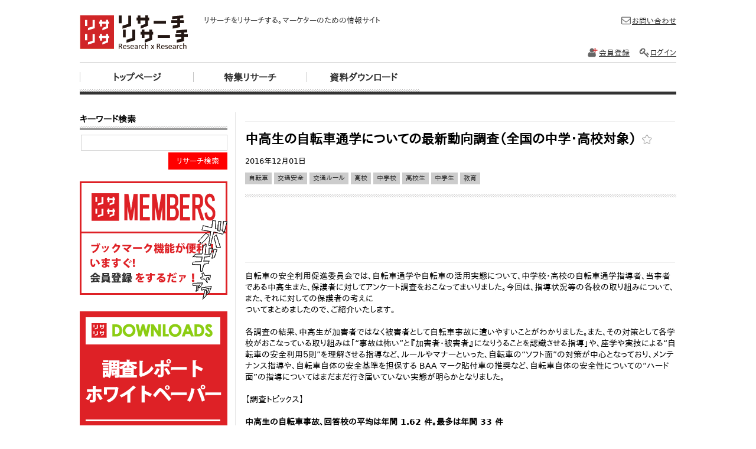

--- FILE ---
content_type: text/html; charset=UTF-8
request_url: https://www.lisalisa50.com/research20170310_7.html
body_size: 31588
content:
<!DOCTYPE html PUBLIC "-//W3C//DTD XHTML 1.0 Transitional//EN" "http://www.w3.org/TR/xhtml1/DTD/xhtml1-transitional.dtd">
<html xmlns="http://www.w3.org/1999/xhtml" xmlns:og="http://ogp.me/ns#">
<head>
<meta http-equiv="Content-Type" content="text/html; charset=utf-8" />
<title>中高生の自転車通学についての最新動向調査（全国の中学・高校対象） | リサーチ・リサーチ｜調査データ探すならリサリサ</title>
<link rel="shortcut icon" href="/favicon.ico" />
<meta name="description" content="自転車の安全利用促進委員会では、自転車通学や自転車の活用実態について、中学校・高校の自転車通学指導者、当事者である中高生また、保護者に対してアンケート調査をおこなってまいりました。今回は、指導状況等の各校の取り組みについて、また、それに対し" />
<meta name="keywords" content="自転車,交通安全,交通ルール,高校,中学校,高校生,中学生,教育,リサーチ,リサリサ,調査,レポート,アンケート,マーケティング,市場調査" />
<meta property="og:title" content="中高生の自転車通学についての最新動向調査（全国の中学・高校対象）" />
<meta property="og:type" content="article" />
<meta property="og:description" content="自転車の安全利用促進委員会では、自転車通学や自転車の活用実態について、中学校・高校の自転車通学指導者、当事者である中高生また、保護者に対してアンケート調査をおこなってまいりました。今回は、指導状況等の各校の取り組みについて、また、それに対し" />
<meta property="og:image" content="https://www.lisalisa50.com/img/logo.png" />
<meta property="og:site_name" content="リサーチ・リサーチ｜調査データ探すならリサリサ" />
<script type="text/javascript" src="https://apis.google.com/js/plusone.js">{lang: 'ja', parsetags: 'explicit'}</script>
<script type="text/javascript" src="/js/jquery.js?1354513913"></script>
<script type="text/javascript" src="/js/jquery-ui.js?1354513913"></script>
<script type="text/javascript" src="/js/jquery.easing.js?1354513913"></script>
<script type="text/javascript" src="/js/jquery.tile.js?1354513913"></script>
<script type="text/javascript" src="/js/jquery.cookie.js?1403164785"></script>
<script type="text/javascript" src="/js/base.js?1555588547"></script>
<link rel="stylesheet" type="text/css" href="/css/default.css?1555578254" />
<link rel="stylesheet" type="text/css" href="/css/common.css?1555578254" />
<link rel="stylesheet" type="text/css" href="/css/templates.css?1555581455" />
<link rel="stylesheet" type="text/css" href="/css/icons.css?1555578254" />
<link rel="stylesheet" type="text/css" href="/css/base/jquery.ui.all.css?1341911449" />
<link rel="stylesheet" type="text/css" href="/css/fontawesome/css/font-awesome.min.css?1371062361" />
<link rel="stylesheet" type="text/css" href="/css/app/list.css?1555578368" />
	<link rel="stylesheet" type="text/css" href="/css/app/research.css?1555578252" />
	<link rel="stylesheet" type="text/css" href="/css/app/sidebar.css?1555578252" />
<!--[if gte IE 9]>
  <style type="text/css">
    .gradient {
       filter: none;
    }
  </style>
<![endif]-->
<script type="text/javascript">
  var _gaq = _gaq || [];
  _gaq.push(['_setAccount', 'UA-6460827-25']);
  _gaq.push(['_trackPageview']);
  (function() {
    var ga = document.createElement('script'); ga.type = 'text/javascript'; ga.async = true;
    ga.src = ('https:' == document.location.protocol ? 'https://ssl' : 'http://www') + '.google-analytics.com/ga.js';
    var s = document.getElementsByTagName('script')[0]; s.parentNode.insertBefore(ga, s);
  })();
</script>
</head>
<body s_title="中高生の自転車通学についての最新動向調査（全国の中学・高校対象）" s_url="https://www.lisalisa50.com/research20170310_7.html">
<div id="header">
	<h2>リサリサ｜リサーチ・リサーチ</h2>	<p class="desc">リサーチをリサーチする。マーケターのための情報サイト</p>
		<ul class="menu clearfix">
			<li><a class="menubtn" href="/">トップページ</a></li>
			<li><a class="menubtn" href="/specials.html">特集リサーチ</a></li>
			<li><a class="menubtn" href="/downloads.html">資料ダウンロード</a></li>
		</ul>
	<ul class="submenu clearfix">
		<li><a href="/inquiry.html"><span class="ico mail"></span>お問い合わせ</a></li>
	</ul>
		<ul class="membermenu clearfix">
		<li><a href="/users/add"><span class="ico register"></span>会員登録</a></li>
		<li><a href="/users/login"><span class="ico login"></span>ログイン</a></li>
	</ul>
	</div><div id="contents" class="clearfix">
<div id="content">
<script async src="//pagead2.googlesyndication.com/pagead/js/adsbygoogle.js"></script>
<!-- lisalisa_linkunit_wide -->
<ins class="adsbygoogle"
     style="display:block;border:none;height:15px;margin:0;margin-bottom:1em;border-bottom:1px solid #EEE;padding:0;position:relative;visibility:visible;width:728px;background-color:transparent"
     data-ad-client="ca-pub-2753522228731236"
     data-ad-slot="8653137194"></ins>
<script>
(adsbygoogle = window.adsbygoogle || []).push({});
</script>
	<div class="pagehdr bkmarkable" pageid="15188">
		<h1>中高生の自転車通学についての最新動向調査（全国の中学・高校対象）&nbsp;<span class="bkm ico star-off"></span></h1>
		<span class="opendate">2016年12月01日</span>
		<ul class="tags clearfix">
					<li><a href="/search.html?tag=%E8%87%AA%E8%BB%A2%E8%BB%8A">自転車</a></li>
					<li><a href="/search.html?tag=%E4%BA%A4%E9%80%9A%E5%AE%89%E5%85%A8">交通安全</a></li>
					<li><a href="/search.html?tag=%E4%BA%A4%E9%80%9A%E3%83%AB%E3%83%BC%E3%83%AB">交通ルール</a></li>
					<li><a href="/search.html?tag=%E9%AB%98%E6%A0%A1">高校</a></li>
					<li><a href="/search.html?tag=%E4%B8%AD%E5%AD%A6%E6%A0%A1">中学校</a></li>
					<li><a href="/search.html?tag=%E9%AB%98%E6%A0%A1%E7%94%9F">高校生</a></li>
					<li><a href="/search.html?tag=%E4%B8%AD%E5%AD%A6%E7%94%9F">中学生</a></li>
					<li><a href="/search.html?tag=%E6%95%99%E8%82%B2">教育</a></li>
				</ul>
	</div>
	<script async src="//pagead2.googlesyndication.com/pagead/js/adsbygoogle.js"></script>
<!-- lisalisa_wide2 -->
<ins class="adsbygoogle"
     style="display:block;border:none;height:90px;margin:0;margin-bottom:1em;border-bottom:1px solid #EEE;padding:0;position:relative;visibility:visible;width:728px;background-color:transparent"
     data-ad-client="ca-pub-2753522228731236"
     data-ad-slot="8792737997"></ins>
<script>
(adsbygoogle = window.adsbygoogle || []).push({});
</script>
	<div class="pagebody">
		自転車の安全利用促進委員会では、自転車通学や自転車の活用実態について、中学校・高校の自転車通学指導者、当事者である中高生また、保護者に対してアンケート調査をおこなってまいりました。今回は、指導状況等の各校の取り組みについて、また、それに対しての保護者の考えに<br/>ついてまとめましたので、ご紹介いたします。<br/><br/>各調査の結果、中高生が加害者ではなく被害者として自転車事故に遭いやすいことがわかりました。また、その対策として各学校がおこなっている取り組みは「“事故は怖い”と『加害者・被害者』になりうることを認識させる指導」や、座学や実技による“自転車の安全利用５則”を理解させる指導など、ルールやマナーといった、自転車の“ソフト面”の対策が中心となっており、メンテナンス指導や、自転車自体の安全基準を担保する BAA マーク貼付車の推奨など、自転車自体の安全性についての“ハード面”の指導についてはまだまだ行き届いていない実態が明らかとなりました。<br/><br/>【調査トピックス】<br/><br/><strong>中高生の自転車事故、回答校の平均は年間 1.62 件。最多は年間 33 件<br/>教諭は生徒の「並進」「ルールマナー・違反」に頭を悩ます！</strong><br/>● 被害者になるケース最多数の学校は 30 件/年。加害者ケースでは 15 件/年が最多！<br/>● 教諭が感じる課題 No.1 は「生徒同士の並進」68.0％<br/><br/><strong>中学・高校での年間の自転車通学指導回数は平均3.7 回。<br/>教育はソフト面が中心で、ハード面を今後の課題と感じている教諭が多数</strong><br/>● 指導は 1・2 学期に集中！入学直後の新入生には各校指導をおこなう<br/>● 自転車事故の加害者・被害者になりうることを啓発するも、生徒への浸透を実感している学校は 20 校に 1 校<br/><br/>【調査結果】<br/><br/><strong>中高生の自転車事故、回答校の平均は年間 1.62 件。最多は年間 33 件！<br/>教諭は生徒の「並進」「ルールマナー・違反」に頭を悩ます！</strong><br/>●被害者になるケース最多数の学校は 30 件/年。加害者ケースでは 15 件/年が最多！<br/>●教諭が感じる課題 No.1 は「生徒同士の並進」68.0％<br/><br/>年間の自転車事故数について質問したところ、生徒が被害者になる自転車通学時の事故平均が、加害者になるケースの 5 倍も発生していることがわかりました。<br/>年間の自転車事故の平均は 1.62 件となっていますが、被害者になるケースとして最も多く報告された学校は 30件（被害者平均 2.6 件）、加害者ケースでは 15 件（加害者平均 0.5 件）と学校によって事故発生数に大きな違いがあることがわかりました。<br/>また、生徒の自転車通学時の課題について質問したところ、「ルール・マナー違反（信号無視など）」（56.4％）以上に、「生徒同士の並進」（68.0％）に危機感を持っている教諭が多いことがわかりました。<br/>教諭の半数以上が過大に感じている項目は上記の 2 点と「通学路の危険性（悪路・狭い道幅）」（52.1％）となっています。「荒い危険な運転」については 28.4％と、課題に感じている教諭は 4 人に 1 人のみとの結果となりました。<br/><br/><strong>中学・高校での年間の自転車通学指導回数は平均3.7 回。<br/>教育はソフト面が中心で、ハード面を今後の課題と感じている教諭が多数</strong><br/>● 指導は 1・2 学期に集中！入学直後の新入生には各校指導をおこなう<br/>● 自転車事故の加害者・被害者になりうることを啓発するものの、生徒に浸透している学校は 20 校に 1 校<br/><br/>自転車通学の指導回数とタイミングについて各校に質問したところ、年間平均 3.7 回と、１学期に 1 回以上の開催している現状が明らかとなりました。<br/>最も指導数が多かった学校では 60 回（1・2 学期にそれぞれ 30 回）となり、ショートホームルームなどで、こまめに自転車通学教育をしているようです。<br/>開催時期については、1 学期の平均 1.4 回が最も多く、次いで 2 学期の 1.3 回となりました。一方、3 学期については 0.8 回と、自転車通学指導をおこなっていない学校もあるようです。また、自転車事故が多く見受けられる新一年生の指導については、入学前が 0.3 回、入学直後が 0.9回と、多くの学校がこのタイミングに自転車通学指導をしていることがわかりました。<br/>自転車通学指導の内容について質問したところ、「“事故は怖い”と『加害者・被害者』になりうることを認識させる指導」を約 8 割の学校がおこなっているも、生徒への浸透率はまだまだだと考えている学校が多いことがわかりました。また、ルールやマナーといった、自転車の“ソフト面”の対策は充実しているものの、自転車自体の安全基準についての指導や、メンテナンス指導など“ハード面”の指導については今後取り組むべき項目だと実感されている教諭も多いようです。<br/>ソフト面の取り組みとして、「“事故は怖い”と『加害者』になりうることの認識させる指導」（80.1％）「“事故は怖い”と『被害者』になりうることの認識させる指導」（80.1％）「座学や実技による“自転車安全利用 5 則”を理解させる指導」（59.3％）「危険箇所の指定・学年に応じた指導など環境に応じた教育」（57.7％）といった取り組みについては、半数以上の学校で対策として取り組んでいる一方、各指導項目が“生徒に浸透している”と感じている教諭はどの<br/>項目も 7.0％に満たないと回答しています。<br/>また、ハード面については、半数を超えたのが「自転車事故を起こさないための、定期的なメンテナンス指導」（52.3％）となりました。「自転車自体の安全基準を担保する、BAA マーク貼付自転車の推奨」（19.7％）については、今後考えたいと 57.0％の教諭が回答していることからも、ソフト面の対策の次はハード面の対策が必要だと感じている方が多いようです。<br/><br/><br/>【調査概要】<br/>調査方法 ： ＦＡＸリサーチ<br/>調査対象 ： 全国の中学・高校（公立・私立）<br/>回答数 ： 合計 447 校<br/>調査時期 ： 2016 年 10 月<br/><br/>詳しいリサーチ内容はネタ元へ	</div>
	<div class="pageftr">
				<span class="origin">[<a href="http://jitensha-anzen.com/news/release/release20161201.html" target="_blank">自転車の安全利用促進委員会</a>]</span>
				<ul class="social clearfix">
<li style="width:72px;height:22px;float:left;">
<iframe src="//www.facebook.com/v2.0/plugins/like.php?href=https%3A%2F%2Fwww.lisalisa50.com&amp;width&amp;layout=button&amp;action=like&amp;show_faces=false&amp;share=false&amp;height=90&amp;appId=138826892983681" scrolling="no" frameborder="0" style="border:none; overflow:hidden; height:90px;" allowTransparency="true"></iframe>
</li>
<li style="width:75px;height:22px;float:left;">
<a href="https://twitter.com/share" class="twitter-share-button"{count} data-lang="ja" data-dnt="true">ツイート</a><script>!function(d,s,id){var js,fjs=d.getElementsByTagName(s)[0],p=/^http:/.test(d.location)?'http':'https';if(!d.getElementById(id)){js=d.createElement(s);js.id=id;js.src=p+'://platform.twitter.com/widgets.js';fjs.parentNode.insertBefore(js,fjs);}}(document, 'script', 'twitter-wjs');</script>
</li>
<li style="width:80px;height:22px;float:left;"><span><script type="text/javascript" src="//media.line.me/js/line-button.js?v=20140411" ></script><script type="text/javascript">new media_line_me.LineButton({"pc":true,"lang":"ja","type":"a"});</script></span>
</li>
<li style="width:72px;height:22px;float:left;"><script src="//platform.linkedin.com/in.js" type="text/javascript">lang: ja_JP</script><script type="IN/Share"></script>
</li>
</ul>	</div>
			<div class="adblock">
					<a href="/downloads.html" target="_self"><img src="/page/214/body_ads2_51010115752.png?rnd=20181010115752" /></a>
				</div>
	<script async src="//pagead2.googlesyndication.com/pagead/js/adsbygoogle.js"></script>
<!-- lisalisa_wide2 -->
<ins class="adsbygoogle"
     style="display:block;border:none;height:90px;margin:0;margin-bottom:1em;padding:0;position:relative;visibility:visible;width:728px;background-color:transparent"
     data-ad-client="ca-pub-2753522228731236"
     data-ad-slot="3656693595"></ins>
<script>
(adsbygoogle = window.adsbygoogle || []).push({});
</script>
	<div class="related">
		<h2>関連リサーチ</h2>
		<ul class="researchlist clearfix">
<li pageid="22162">
	<span class="maintag lifestyle">PC<span class="bkm ico star-off"></span></span>
		<h3><a href="/research20200501_6.html">子ども向けパソコンの所有と利用動向に関する調査（小学生、中学生の子供を持つ男女対象）</a></h3>	<span>2020年04月28日</span>
	<p>デル テクノロジーズの日本における事業を展開する二社である、デルと、EMCジャパンは、2020年4月に実施した全国の小・中学生を持つ家庭を対...<a href="/research20200501_6.html" class="more">リサーチの続き</a></p>
		<ul class="clearfix">
			<li><a href="/search.html?tag=PC">PC</a></li>
			<li><a href="/search.html?tag=%E3%83%87%E3%83%90%E3%82%A4%E3%82%B9">デバイス</a></li>
			<li><a href="/search.html?tag=%E6%95%99%E8%82%B2">教育</a></li>
			<li><a href="/search.html?tag=%E5%B0%8F%E5%AD%A6%E7%94%9F">小学生</a></li>
			<li><a href="/search.html?tag=%E4%B8%AD%E5%AD%A6%E7%94%9F">中学生</a></li>
			<li><a href="/search.html?tag=%E5%AD%90%E8%82%B2%E3%81%A6">子育て</a></li>
		</ul>
	</li><li pageid="22125">
	<span class="maintag lifestyle">SNS<span class="bkm ico star-off"></span></span>
		<h3><a href="/research20200409_5.html">未成年者の携帯電話・スマートフォン利用実態調査（小学校高学年から高校生までの男女及び3歳～18歳の子どもを持つ保護者対象）</a></h3>	<span>2020年04月07日</span>
	<p>デジタルアーツは、未成年者の携帯電話・スマートフォンの最新の利活用状況について、携帯電話・スマートフォンを所持する全国の小学校高学...<a href="/research20200409_5.html" class="more">リサーチの続き</a></p>
		<ul class="clearfix">
			<li><a href="/search.html?tag=SNS">SNS</a></li>
			<li><a href="/search.html?tag=%E3%82%B9%E3%83%9E%E3%83%BC%E3%83%88%E3%83%95%E3%82%A9%E3%83%B3">スマートフォン</a></li>
			<li><a href="/search.html?tag=%E3%82%A4%E3%83%B3%E3%82%BF%E3%83%BC%E3%83%8D%E3%83%83%E3%83%88">インターネット</a></li>
			<li><a href="/search.html?tag=%E6%83%85%E5%A0%B1%E3%82%BB%E3%82%AD%E3%83%A5%E3%83%AA%E3%83%86%E3%82%A3">情報セキュリティ</a></li>
			<li><a href="/search.html?tag=%E3%83%8D%E3%83%83%E3%83%88%E3%83%AA%E3%83%86%E3%83%A9%E3%82%B7%E3%83%BC">ネットリテラシー</a></li>
			<li><a href="/search.html?tag=%E5%AD%90%E8%82%B2%E3%81%A6">子育て</a></li>
			<li><a href="/search.html?tag=%E5%B0%8F%E5%AD%A6%E7%94%9F">小学生</a></li>
			<li><a href="/search.html?tag=%E4%B8%AD%E5%AD%A6%E7%94%9F">中学生</a></li>
			<li><a href="/search.html?tag=%E9%AB%98%E6%A0%A1%E7%94%9F">高校生</a></li>
			<li><a href="/search.html?tag=%E8%A6%AA%E5%AD%90">親子</a></li>
			<li><a href="/search.html?tag=%E4%B8%8D%E5%AE%89">不安</a></li>
			<li><a href="/search.html?tag=%E7%8A%AF%E7%BD%AA">犯罪</a></li>
			<li><a href="/search.html?tag=%E3%82%B3%E3%83%9F%E3%83%A5%E3%83%8B%E3%82%B1%E3%83%BC%E3%82%B7%E3%83%A7%E3%83%B3">コミュニケーション</a></li>
		</ul>
	</li><li pageid="22137">
	<span class="maintag lifestyle">学習<span class="bkm ico star-off"></span></span>
		<h3><a href="/research20200411_2.html">家庭学習についての調査（小学校1～3年生のお子さまがいる世帯の母親、父親対象）</a></h3>	<span>2020年03月31日</span>
	<p>公文教育研究会は、2020年2月、小学校1～3年生のお子さまがいる世帯の母親1,000人、父親800人を対象に、「家庭学習についての調査」を実施し...<a href="/research20200411_2.html" class="more">リサーチの続き</a></p>
		<ul class="clearfix">
			<li><a href="/search.html?tag=%E5%AD%A6%E7%BF%92">学習</a></li>
			<li><a href="/search.html?tag=%E5%8B%89%E5%BC%B7">勉強</a></li>
			<li><a href="/search.html?tag=%E5%AD%90%E8%82%B2%E3%81%A6">子育て</a></li>
			<li><a href="/search.html?tag=%E6%95%99%E8%82%B2">教育</a></li>
			<li><a href="/search.html?tag=%E5%B0%8F%E5%AD%A6%E7%94%9F">小学生</a></li>
			<li><a href="/search.html?tag=%E8%A6%AA%E5%AD%90">親子</a></li>
		</ul>
	</li><li pageid="22094">
	<span class="maintag lifestyle">運転<span class="bkm ico star-off"></span></span>
		<h3><a href="/research20200310.html">春レジャーと安全運転に関する調査2020（20歳～69歳のドライバー対象）</a></h3>	<span>2020年03月10日</span>
	<p>ホンダアクセスは、2020年2月5日～2月6日の2日間、自家用車を持っている20歳～69歳のドライバー1,000人に対し「春レジャーと安全運転に関する...<a href="/research20200310.html" class="more">リサーチの続き</a></p>
		<ul class="clearfix">
			<li><a href="/search.html?tag=%E9%81%8B%E8%BB%A2">運転</a></li>
			<li><a href="/search.html?tag=%E8%87%AA%E8%BB%A2%E8%BB%8A">自転車</a></li>
			<li><a href="/search.html?tag=%E8%BB%8A">車</a></li>
			<li><a href="/search.html?tag=%E4%BA%A4%E9%80%9A%E5%AE%89%E5%85%A8">交通安全</a></li>
			<li><a href="/search.html?tag=%E4%BA%A4%E9%80%9A%E3%83%AB%E3%83%BC%E3%83%AB">交通ルール</a></li>
			<li><a href="/search.html?tag=%E3%83%89%E3%83%A9%E3%82%A4%E3%83%96">ドライブ</a></li>
		</ul>
	</li><li pageid="22097">
	<span class="maintag workstyle">英語<span class="bkm ico star-off"></span></span>
		<h3><a href="/research20200310_3.html">「英語の学習法」についての調査（英語レベルが「ビジネス」以上の方対象）</a></h3>	<span>2020年03月10日</span>
	<p>エンワールド・ジャパンは、エンワールド・ジャパンのサービス登録者で、現在、正社員で働いており、英語レベルが「ビジネス」以上の方（※1...<a href="/research20200310_3.html" class="more">リサーチの続き</a></p>
		<ul class="clearfix">
			<li><a href="/search.html?tag=%E8%8B%B1%E8%AA%9E">英語</a></li>
			<li><a href="/search.html?tag=%E8%AA%9E%E5%AD%A6">語学</a></li>
			<li><a href="/search.html?tag=%E8%8B%B1%E4%BC%9A%E8%A9%B1">英会話</a></li>
			<li><a href="/search.html?tag=%E3%83%93%E3%82%B8%E3%83%8D%E3%82%B9%E8%8B%B1%E8%AA%9E">ビジネス英語</a></li>
			<li><a href="/search.html?tag=%E5%8B%89%E5%BC%B7">勉強</a></li>
			<li><a href="/search.html?tag=%E5%AD%A6%E7%BF%92">学習</a></li>
			<li><a href="/search.html?tag=%E8%87%AA%E5%B7%B1%E5%AD%A6%E7%BF%92">自己学習</a></li>
			<li><a href="/search.html?tag=%E8%87%AA%E5%B7%B1%E7%A0%94%E9%91%BD">自己研鑽</a></li>
			<li><a href="/search.html?tag=%E6%95%99%E8%82%B2">教育</a></li>
		</ul>
	</li><li pageid="22089">
	<span class="maintag lifestyle">英語<span class="bkm ico star-off"></span></span>
		<h3><a href="/research20200303_3.html">英語教育に関するアンケート調査（第4回）</a></h3>	<span>2020年03月02日</span>
	<p>マイボイスコムは、４回目となる『英語教育』に関するインターネット調査を2020年2月1日～5日に実施し、10,246件の回答を集めました。調査結...<a href="/research20200303_3.html" class="more">リサーチの続き</a></p>
		<ul class="clearfix">
			<li><a href="/search.html?tag=%E8%8B%B1%E8%AA%9E">英語</a></li>
			<li><a href="/search.html?tag=%E8%AA%9E%E5%AD%A6">語学</a></li>
			<li><a href="/search.html?tag=%E8%8B%B1%E4%BC%9A%E8%A9%B1">英会話</a></li>
			<li><a href="/search.html?tag=%E5%8B%89%E5%BC%B7">勉強</a></li>
			<li><a href="/search.html?tag=%E5%AD%A6%E7%BF%92">学習</a></li>
			<li><a href="/search.html?tag=%E8%87%AA%E5%B7%B1%E5%AD%A6%E7%BF%92">自己学習</a></li>
			<li><a href="/search.html?tag=%E8%87%AA%E5%B7%B1%E7%A0%94%E9%91%BD">自己研鑽</a></li>
			<li><a href="/search.html?tag=%E6%95%99%E8%82%B2">教育</a></li>
		</ul>
	</li><li pageid="22076">
	<span class="maintag lifestyle">自転車<span class="bkm ico star-off"></span></span>
		<h3><a href="/research20200203_1.html">電動アシスト付自転車の利用実態調査（自転車を保有している人対象）</a></h3>	<span>2020年02月03日</span>
	<p>au損害保険（au損保）は、全国の自転車を利用している男女を対象に、電動アシスト付自転車の保有率やその利用実態を調査しました。近年人気...<a href="/research20200203_1.html" class="more">リサーチの続き</a></p>
		<ul class="clearfix">
			<li><a href="/search.html?tag=%E8%87%AA%E8%BB%A2%E8%BB%8A">自転車</a></li>
			<li><a href="/search.html?tag=%E9%9B%BB%E5%8B%95%E3%82%A2%E3%82%B7%E3%82%B9%E3%83%88%E8%87%AA%E8%BB%A2%E8%BB%8A">電動アシスト自転車</a></li>
		</ul>
	</li><li pageid="22063">
	<span class="maintag lifestyle">育児<span class="bkm ico star-off"></span></span>
		<h3><a href="/research20200121_8.html">新成人の意識・幼児期に関する調査</a></h3>	<span>2020年01月09日</span>
	<p>ベネッセコーポレーション（ベネッセ）の提供する、幼児の教育・成長支援ブランド「こどもちゃれんじ」は、今年１月13日に成人式を迎える1,0...<a href="/research20200121_8.html" class="more">リサーチの続き</a></p>
		<ul class="clearfix">
			<li><a href="/search.html?tag=%E8%82%B2%E5%85%90">育児</a></li>
			<li><a href="/search.html?tag=%E5%AD%90%E8%82%B2%E3%81%A6">子育て</a></li>
			<li><a href="/search.html?tag=%E6%96%B0%E6%88%90%E4%BA%BA">新成人</a></li>
			<li><a href="/search.html?tag=%E6%95%99%E8%82%B2">教育</a></li>
		</ul>
	</li><li pageid="22029">
	<span class="maintag lifestyle">小学生<span class="bkm ico star-off"></span></span>
		<h3><a href="/research20191227_1.html">小学生白書 日常生活・学習に関する調査（小学生とその保護者対象）</a></h3>	<span>2019年12月19日</span>
	<p>学研ホールディングスの調査・研究機関である学研教育総合研究所は、小学1～6年の小学生とその保護者を対象に日常生活や学習に関するアンケ...<a href="/research20191227_1.html" class="more">リサーチの続き</a></p>
		<ul class="clearfix">
			<li><a href="/search.html?tag=%E5%B0%8F%E5%AD%A6%E7%94%9F">小学生</a></li>
			<li><a href="/search.html?tag=%E8%82%B2%E5%85%90">育児</a></li>
			<li><a href="/search.html?tag=%E5%AD%90%E8%82%B2%E3%81%A6">子育て</a></li>
			<li><a href="/search.html?tag=%E6%95%99%E8%82%B2">教育</a></li>
			<li><a href="/search.html?tag=%E8%A6%AA">親</a></li>
			<li><a href="/search.html?tag=%E8%A6%AA%E5%AD%90">親子</a></li>
			<li><a href="/search.html?tag=%E7%94%9F%E6%B4%BB%E7%BF%92%E6%85%A3">生活習慣</a></li>
			<li><a href="/search.html?tag=%E3%83%A9%E3%82%A4%E3%83%95%E3%82%B9%E3%82%BF%E3%82%A4%E3%83%AB">ライフスタイル</a></li>
			<li><a href="/search.html?tag=%E5%AD%A6%E7%BF%92">学習</a></li>
			<li><a href="/search.html?tag=%E5%8B%89%E5%BC%B7">勉強</a></li>
		</ul>
	</li>		</ul>
	</div>
</div><!-- end content -->
<div id="sidebar">
	<div class="search">
		<h3>キーワード検索</h3>
		<form action="/search.html" method="get" id="sidesearch">
			<input type="hidden" name="inc[]" value="tag" />
			<input type="hidden" name="inc[]" value="title" />
			<input type="hidden" name="inc[]" value="pagedata" />
			<input type="hidden" name="exc[]" value="tag" />
			<input type="hidden" name="exc[]" value="title" />
			<input type="hidden" name="exc[]" value="pagedata" />
			<input type="hidden" name="incand" value="0" />
			<input type="hidden" name="excand" value="0" />
			<input type="text" class="txt" name="inckey" value="" />
			<a href="javascript:void(0);" onclick="javascript:dosubmit('#sidesearch');" class="btn">リサーチ検索</a>
		</form>
	</div>
	<div class="ad">
		<a href="/users/login" class="btn_member_sidebar">リサリサ会員登録をする</a>
	</div>
	<div class="ad">
			<a href="/downloads.html" target="_self"><img src="/page/214/banners1_11010115933.png?rnd=20181010115933" /></a>
			<a href="/lisalisa_download.html" target="_blank"><img src="/page/214/banners1_21010120017.png?rnd=20181010120017" /></a>
		</div>
	<div class="adsp">
		</div>
	<div class="ad">
<script async src="//pagead2.googlesyndication.com/pagead/js/adsbygoogle.js"></script>
<!-- lisalisa_sidebar_big -->
<ins class="adsbygoogle"
     style="display:block;border:none;height:250px;margin:0;margin-bottom:1em;padding:0;position:relative;visibility:visible;width:250px;background-color:transparent"
     data-ad-client="ca-pub-2753522228731236"
     data-ad-slot="2179960393"></ins>
<script>
(adsbygoogle = window.adsbygoogle || []).push({});
</script>
	</div>
	<div class="search-cat">
		<h3>カテゴリ検索</h3>
		<ul>
			<li><a href="/search.html?tag=%E3%82%B9%E3%83%9E%E3%83%BC%E3%83%88%E3%83%95%E3%82%A9%E3%83%B3%2C%E3%83%A2%E3%83%90%E3%82%A4%E3%83%AB">モバイル</a></li>
			<li><a href="/search.html?tag=%E3%82%BD%E3%83%BC%E3%82%B7%E3%83%A3%E3%83%AB%2CSNS%2C%E3%83%8D%E3%83%83%E3%83%88%E8%A1%8C%E5%8B%95">ソーシャルメディア</a></li>
			<li><a href="/search.html?tag=%E9%A3%9F%E5%93%81%2C%E9%85%92">食品</a></li>
			<li><a href="/search.html?tag=%E6%97%85%E8%A1%8C%2C%E3%83%AC%E3%82%B8%E3%83%A3%E3%83%BC">旅行</a></li>
		</ul>
	</div>
	<div class="ad">
<script async src="//pagead2.googlesyndication.com/pagead/js/adsbygoogle.js"></script>
<!-- lisalisa_linkunit_sidebar -->
<ins class="adsbygoogle"
     style="display:block;border:none;height:90px;margin:0;margin-bottom:1em;padding:0;position:relative;visibility:visible;width:200px;background-color:transparent"
     data-ad-client="ca-pub-2753522228731236"
     data-ad-slot="7036803197"></ins>
<script>
(adsbygoogle = window.adsbygoogle || []).push({});
</script>
	</div>
</div><!-- end sidebar -->
</div><!-- end contents -->
<div id="footer">
<div class="info">
	<h3>リサリサ(リサーチ・リサーチ)とは</h3>
	<p>リサリサは『リーサチ・リサーチ』の略です。<br />
インターネット上に散在するリサーチデータを集め（リサーチして）、情報をまとめたリサーチデータ情報サイトです。<br />
企業や官公庁がリリースしている各種リサーチを中心に、豊富に二次データを掲載しています。</p>
	<h3>リサーチャーやマーケター向け</h3>
	<p>マーケティングリサーチデータや、マクロデータをお探しの、マーケターやリサーチャー、研究・開発職、営業企画職、コンサルタントの方々を対象にしています。<br />
<br />
「よし！リサーチャー！これでいいっ！これがBEST！」</p>
	<ul class="menu clearfix">
		<li><a href="/terms.html" class="terms">利用規約</a></li>
		<li><a href="/privacy.html" class="privacy">プライバシーポリシー</a></li>
		<li><a href="/company.html" class="privacy">運営会社</a></li>
	</ul>
</div>
<p class="copyright">Copyright&copy; 2025 Dilemma Inc. All Rights Reserved.</p>
</div>
<div id="totop">
<a href="/home"><span class="icon-home"></span>&nbsp;マイページ</a><a href="javascript:void(0);" onclick="javascript:sctop();"><span class="icon-chevron-sign-up"></span>&nbsp;ＴＯＰ</a>
</div>
</body>
</html>




--- FILE ---
content_type: text/html; charset=utf-8
request_url: https://www.google.com/recaptcha/api2/aframe
body_size: 266
content:
<!DOCTYPE HTML><html><head><meta http-equiv="content-type" content="text/html; charset=UTF-8"></head><body><script nonce="s1cDTV8LvYWPdxdyVnOCKg">/** Anti-fraud and anti-abuse applications only. See google.com/recaptcha */ try{var clients={'sodar':'https://pagead2.googlesyndication.com/pagead/sodar?'};window.addEventListener("message",function(a){try{if(a.source===window.parent){var b=JSON.parse(a.data);var c=clients[b['id']];if(c){var d=document.createElement('img');d.src=c+b['params']+'&rc='+(localStorage.getItem("rc::a")?sessionStorage.getItem("rc::b"):"");window.document.body.appendChild(d);sessionStorage.setItem("rc::e",parseInt(sessionStorage.getItem("rc::e")||0)+1);localStorage.setItem("rc::h",'1765300305103');}}}catch(b){}});window.parent.postMessage("_grecaptcha_ready", "*");}catch(b){}</script></body></html>

--- FILE ---
content_type: text/css
request_url: https://www.lisalisa50.com/css/default.css?1555578254
body_size: 6888
content:
@charset "UTF-8";
/*
$linkColor : #027efa;
$linkColor_visited : #027efa;
$linkColor_hover : #027efa;
$linkColor_active : #027efa;
*/
/*
date : 2012-2

+ Text
+ List
+ Anchor
+ Table
+ Form
+ Others
*/
/*----------------------------------------
	font-size
------------------------------------------
Font-size list (base: 13px)
 62% =  8px
 70% =  9px
 77% = 10px
 85% = 11px        162% = 21px        239% = 31px
 93% = 12px        170% = 22px        247% = 32px
100% = 13px        177% = 23px        254% = 33px
108% = 14px        185% = 24px        262% = 34px
116% = 15px        193% = 25px        270% = 35px
124% = 16px        200% = 26px        277% = 36px
131% = 17px        208% = 27px        285% = 37px
139% = 18px        216% = 28px        293% = 38px
147% = 19px        224% = 29px        300% = 39px
154% = 20px        231% = 30px        308% = 40px
*/
/* Don't Edit */
body {
  font: 13px/1.231 arial,helvetica,clean,sans-serif;
  *font-size: small;
  *font: x-small;
}

table {
  font-size: inherit;
  font: 100%;
}

pre, code, kbd, samp, tt {
  font-family: monospace;
  *font-size: 108%;
  line-height: 100%;
}

html > body {
  font-size/*\**/: small\9;
}

* {
  margin: 0;
  padding: 0;
  font-size: 100%;
  font-family: "Lucida Grande", "DejaVu Sans", "Bitstream Vera Sans", "ヒラギノ角ゴ Pro W3", "Hiragino Kaku Gothic Pro", メイリオ, Meiryo, Verdana, "ＭＳ Ｐゴシック", "MS PGothic", "VL Pゴシック", "Takao Pゴシック", "IPA Pゴシック", sans-serif;
}

body {
  line-height: 1.5;
  text-align: center;
  background-color: #fff;
}
body#content {
  text-align: left;
  float: none;
}

/*----------------------------------------
	Text
----------------------------------------*/
p,
pre,
address {
  color: #333;
  font-size: 100%;
  text-align: left;
}

h1 {
  font-size: 139%;
}

h2 {
  font-size: 124%;
}

h3 {
  font-size: 108%;
}

h4 {
  font-size: 100%;
}

h5 {
  font-size: 93%;
}

h6 {
  font-size: 85%;
}

pre {
  margin: 1.5em 25px;
  padding: 1em;
  overflow: scroll;
  font-family: "ＭＳ-Ｐ ゴシック" , Osaka, Arial, Helvetica, sans-serif;
  line-height: 1.9;
}

blockquote {
  margin: 1.5em 1px;
  border: 5px solid #9f998f;
  color: #77471c;
  background-color: #f5f5f5;
  background-repeat: repeat-x;
  background-position: left bottom;
}

blockquote[title]::before {
  padding: 0.2em 10px 0.4em 10px;
  content: attr(title);
  display: block;
  color: #fff;
  background-color: #9f998f;
  font-weight: bold;
}

blockquote[cite]::after {
  margin: 0.5em 10px;
  content: attr(cite);
  display: block;
  text-align: right;
  font-size: 85%;
}

blockquote * {
  color: #333 !important;
}

em {
  color: #000;
}

pre em {
  font-weight: bold;
  background-image: none;
}

strong {
  font-weight: bold;
}

q {
  text-decoration: underline;
}

cite {
  display: block;
  text-align: right;
}

kbd {
  background-color: #f5f5f5;
  font-family: "Osaka|", monospace;
  text-transform: uppercase;
  padding: 0 0.4em;
  border: 1px solid #6a8eaa;
}

del {
  text-decoration: line-through;
}

ins {
  border-top: 10px solid #3cadd6;
  border-bottom: 10px solid #3cadd6;
  border: 7px solid #3cadd6;
  margin: 2em 1px;
  padding: 1px 0;
  display: block;
  text-decoration: none;
}

ins * {
  color: #666 !important;
}

abbr,
acronym {
  border-bottom: 1px dotted #aaa;
  cursor: help;
}

/*----------------------------------------
	List
----------------------------------------*/
ul,
ol,
dl {
  color: #333;
}

li,
dt,
dd {
  font-size: 100%;
  list-style-type: none;
  list-style-position: outside;
}

ol li {
  list-style: decimal;
}

/* Opera Hack */
html:first-child li,
html:first-child dt,
html:first-child dd {
  font-size: 1em;
}

dt {
  font-weight: bold;
}

li li,
li p,
li pre,
li dt,
li dd,
dd li,
dd p,
dd pre,
dd dt,
dd dd {
  font-size: 100% !important;
}

/*----------------------------------------
	Anchor
----------------------------------------*/
a {
  color: #333;
}
a:hover {
  color: #333;
}
a:visited {
  color: #333;
}
a:active {
  color: #333;
}

/*----------------------------------------
	Table
----------------------------------------*/
table {
  margin: 1em 20px;
  border: 1px solid #aaa;
  background-color: #eee;
}

caption {
  display: none;
}

th,
td {
  padding: 0.1em 5px;
  font-size: 100%;
}

th {
  color: #ffffff;
  background-color: #ccc;
}

td {
  border: 1px solid #ddd;
  background-color: #ffffff;
}

/*----------------------------------------
	Form
----------------------------------------*/
form {
  font-family: Arial, Helvetica, sans-serif;
}

fieldset,
legend {
  border: none;
}

legend {
  display: none;
}

input,
textarea {
  padding: 0.2em;
  border: 1px solid #d1d1d1;
  background-color: #fff;
  font-family: Arial, Helvetica, sans-serif;
}

input {
  line-height: 1.2;
}

input:hover,
textarea:hover {
  border: 1px solid #a5d2da;
}

input:focus,
textarea:focus {
  border: 1px solid #069;
  background-color: #fff;
}

input.button {
  padding: 0;
  border: none;
  background-image: none;
  vertical-align: top;
}

button,
a.btn,
input.btn {
  display: inline-block;
  text-decoration: none;
  padding: 4px 13px;
  background-color: #ff0000;
  -moz-border-radius: 0;
  -webkit-border-radius: 0;
  border-radius: 0;
  border: 1px solid #ff0000;
  color: #FFF;
}
button.small,
a.btn.small,
input.btn.small {
  font-size: 93%;
  padding: 2px 5px;
}
button.big,
a.btn.big,
input.btn.big {
  font-size: 139%;
  padding: 8px 20px;
}
button:hover,
a.btn:hover,
input.btn:hover {
  background-color: #FFF;
  color: #ff0000;
  cursor: pointer;
}
button:active,
a.btn:active,
input.btn:active {
  position: relative;
  top: 1px;
}
button.green,
a.btn.green,
input.btn.green {
  -moz-box-shadow: inset 1px 1px 0px 0px #ffffff;
  -webkit-box-shadow: inset 1px 1px 0px 0px #ffffff;
  box-shadow: inset 1px 1px 0px 0px #ffffff;
  -moz-border-radius: 9px;
  -webkit-border-radius: 9px;
  border-radius: 9px;
  background: #16eb00 url("/img/base/btn_rich_bg.png") center center no-repeat;
  border: 1px solid #dcdcdc;
  text-shadow: 1px 1px 1px #666,-1px -1px 1px #666,-1px 1px 1px #666,1px -1px 1px #666;
  color: #FFF;
  padding: 8px 50px;
}
button.green:hover,
a.btn.green:hover,
input.btn.green:hover {
  color: #FFFF00;
  border: 1px solid #16eb00;
  position: relative;
  top: -1px;
}
button.black,
a.btn.black,
input.btn.black {
  background-color: #333;
  color: #FFF;
  border: 1px solid #333;
}
button.black:hover,
a.btn.black:hover,
input.btn.black:hover {
  background-color: #FFF;
  color: #333;
}
button.whitetxt,
a.btn.whitetxt,
input.btn.whitetxt {
  color: #FFF;
  text-shadow: none;
}
button.whitetxt:hover,
a.btn.whitetxt:hover,
input.btn.whitetxt:hover {
  color: #333;
}

/*----------------------------------------
	Others
----------------------------------------*/
img {
  border: none;
  vertical-align: bottom;
}

hr {
  border: none;
  border-top: 1px dotted #ccc;
}


--- FILE ---
content_type: text/css
request_url: https://www.lisalisa50.com/css/common.css?1555578254
body_size: 782
content:
/*
$linkColor : #027efa;
$linkColor_visited : #027efa;
$linkColor_hover : #027efa;
$linkColor_active : #027efa;
*/
div#header,
#contents,
div#footer {
  margin: 0 auto;
  text-align: left;
  width: 1010px;
  position: relative;
  background: #FFF;
}

/*----------------------------------------
	header
----------------------------------------*/
/*----------------------------------------
	content
----------------------------------------*/
/*----------------------------------------
	footer
----------------------------------------*/
/*----------------------------------------
	clearfix
----------------------------------------*/
.clearfix {
  min-height: 1px;
  _height: 1%;
}
.clearfix:after {
  content: ".";
  display: block;
  clear: both;
  height: 0;
  visibility: hidden;
}


--- FILE ---
content_type: text/css
request_url: https://www.lisalisa50.com/css/templates.css?1555581455
body_size: 10153
content:
/*
$linkColor : #027efa;
$linkColor_visited : #027efa;
$linkColor_hover : #027efa;
$linkColor_active : #027efa;
*/
.hover {
  cursor: pointer;
}

div#header {
  width: 1010px;
  margin: 0 auto;
  padding: 25px 0 0;
  position: relative;
}
div#header h1, div#header h2 {
  width: 200px;
  height: 60px;
  text-indent: -9999px;
  background: url("/img/title.gif") left top no-repeat;
}
div#header .desc {
  position: absolute;
  left: 210px;
  top: 25px;
}
div#header .menu {
  list-style: none;
  margin: 20px 0 0;
  border-top: 1px solid #D4D4D4;
  padding-top: 9px;
  border-bottom: 5px solid #333;
}
div#header .menu li {
  float: left;
  margin: 0;
}
div#header .menu li a {
  color: #333;
  text-decoration: none;
  display: block;
  width: 192px;
  text-align: center;
  font-size: 16px;
  font-weight: bold;
  line-height: 16px;
  padding: 9px 0 15px 0;
  background: url("/img/base/btn_menu.gif");
}
div#header .menu li a:hover, div#header .menu li a:active, div#header .menu li a:focus {
  color: #d12627;
  text-decoration: none;
}
div#header .menu li a.now {
  background: url("/img/base/btn_menu_on.gif");
}
div#header .submenu {
  list-style: none;
  position: absolute;
  right: 0;
  top: 25px;
}
div#header .submenu li {
  float: left;
}
div#header .membermenu {
  list-style: none;
  position: absolute;
  right: 0;
  bottom: 61px;
}
div#header .membermenu li {
  float: left;
}
div#header .membermenu li a {
  margin-left: 15px;
}

#contents {
  width: 1010px;
  margin: 30px auto;
  z-index: 1;
  background: url("/img/base/bdr2.gif") 263px top repeat-y;
  position: relative;
}
#contents.nobg {
  background-image: none;
}
#contents h1 {
  margin: 0 0 1em;
  font-weight: bold;
  font-size: 131%;
  line-height: 1.0em;
  padding: 5px 0 7px 0;
  background: url("/img/base/bg_title_noicon.gif") left bottom no-repeat;
  border-bottom: 4px solid #333;
}
#contents h1 span {
  color: #999;
}
#contents h2 {
  margin: 1.5em 0 1em;
  font-weight: bold;
  font-size: 131%;
  line-height: 1.0em;
  padding: 5px 0 7px 0;
  background: url("/img/base/bg_title_noicon.gif") left bottom no-repeat;
  border-bottom: 2px solid #999;
}
#contents h2 span {
  color: #999;
}
#contents h3 {
  margin: 1.5em 0 1em;
  font-weight: normal;
  font-size: 116%;
  line-height: 1.0em;
  padding: 5px 0 7px 0;
  background: url("/img/base/bg_title_noicon.gif") left bottom no-repeat;
}
#contents p {
  margin: 0 0.5em 1.0em 0.5em;
}
#contents div.btnblock {
  text-align: center;
  margin: 2em 0;
}
#contents .btn.first {
  -moz-border-radius-topright: 0;
  -webkit-border-top-right-radius: 0;
  border-top-right-radius: 0;
  -moz-border-radius-bottomright: 0;
  -webkit-border-bottom-right-radius: 0;
  border-bottom-right-radius: 0;
}
#contents .btn.mid {
  -moz-border-radius: 0;
  -webkit-border-radius: 0;
  border-radius: 0;
}
#contents .btn.last {
  -moz-border-radius-topleft: 0;
  -webkit-border-top-left-radius: 0;
  border-top-left-radius: 0;
  -moz-border-radius-bottomleft: 0;
  -webkit-border-bottom-left-radius: 0;
  border-bottom-left-radius: 0;
}
#contents .social {
  list-style: none;
  margin: 10px 0 0 0;
  vertical-align: middle;
}
#contents .social li {
  display: inline-block;
  vertical-align: middle;
  margin-left: 5px;
  over-flow: hidden;
}
#contents #moresearch {
  display: block;
  width: 300px;
  position: absolute;
  background-color: #FFF;
  z-index: 1000;
  padding: 10px 15px;
  border: 1px solid #999;
  -moz-border-radius: 9px;
  -webkit-border-radius: 9px;
  border-radius: 9px;
}
#contents #moresearch b {
  display: block;
  color: #d02427;
  font-size: 108%;
}
#contents #moresearch span {
  position: absolute;
  font-size: 85%;
  text-align: right;
  bottom: 8px;
  right: 10px;
}
#contents .errormsg {
  color: #FF0000;
  border: 3px solid #DDD;
  padding: 10px;
  margin: 1.5em 0;
  font-size: 116%;
}
#contents a.btn_member_sidebar {
  width: 250px;
  height: 200px;
  display: inline-block;
  background: url("/img/members/btn_sidebar2.png") left top no-repeat;
  text-indent: -9999px;
}
#contents a.btn_member_sidebar:hover {
  background-position: left bottom;
}
#contents a.btn_member_bookmark {
  width: 320px;
  height: 40px;
  display: inline-block;
  background: url("/img/members/btn_bookmark.png") left top no-repeat;
  text-indent: -9999px;
}
#contents a.btn_member_bookmark:hover {
  background-position: left bottom;
}

#sidebar {
  width: 250px;
  float: left;
  overflow: hidden;
}
#sidebar #sideInner {
  width: 250px;
}

#content {
  width: 730px;
  float: right;
}
#content.widecol {
  margin: 0 auto;
  float: none;
  background-color: #FFF;
}
#content table {
  border-collapse: collapse;
  margin: 1em 0;
}
#content table th, #content table td {
  border: 1px solid #CCC;
  padding: 3px 10px;
  font-weight: normal;
}
#content table th {
  background-color: #DDD;
  color: #333;
}
#content table.comp {
  border: none;
  width: 90%;
  margin: 2em auto;
  background-color: #FFF;
}
#content table.comp th, #content table.comp td {
  border: none;
  border-bottom: 1px dotted #DDD;
  background-color: #FFF;
  color: #333;
  font-weight: normal;
}
#content table.comp th p, #content table.comp td p {
  margin: 0.5em 0;
}
#content .cc_rb, #content .cc_lb, #content .cc_rt, #content .cc_lt {
  position: absolute;
  font-size: 11px;
  padding: 3px 3px 3px 18px;
  font-weight: normal;
}
#content .cc_rb.cc_white, #content .cc_lb.cc_white, #content .cc_rt.cc_white, #content .cc_lt.cc_white {
  color: #FFF;
  background: url("/img/base/icon_cc.png") 2px 4px no-repeat;
}
#content .cc_rb.cc_black, #content .cc_lb.cc_black, #content .cc_rt.cc_black, #content .cc_lt.cc_black {
  color: #333;
  background: url("/img/base/icon_cc_b.png") 2px 4px no-repeat;
}
#content .cc_rb, #content .cc_lb {
  bottom: 4px;
}
#content .cc_rt, #content .cc_lt {
  top: 0px;
}
#content .cc_rb, #content .cc_rt {
  right: 5px;
}
#content .cc_lb, #content .cc_lt {
  left: 0px;
}
#content table.formtable {
  border: none;
  border-bottom: 1px dotted #CCCCCC;
  margin: 1em auto;
  width: 90%;
}
#content table.formtable td, #content table.formtable th {
  border: none;
  border-top: 1px dotted #CCCCCC;
  font-weight: normal;
  padding: 10px;
}
#content table.formtable th {
  background-color: #FFF;
  white-space: nowrap;
}
#content table.formtable th span {
  color: #FF0000;
  margin-left: 5px;
}
#content div.policy {
  margin: 1em auto;
  padding: 1em;
  width: 80%;
  background-color: #FAFAFA;
  border: 1px solid #EEE;
  font-size: 80%;
}
#content div.policy h4, #content div.policy p {
  font-size: 13px;
  color: #666;
  font-weight: normal;
}
#content div.policy p {
  margin-bottom: 0;
}
#content .i01 {
  width: 120px;
}
#content .i06 {
  width: 300px;
}
#content .i10 {
  width: 300px;
  height: 100px;
}
#content .w350 {
  width: 350px;
}
#content .w200 {
  width: 200px;
}
#content p.warning {
  color: #FF0000;
  margin-top: 0.5em;
}
#content p {
  margin: 0 0.5em 1.0em 0.5em;
}
#content div.frame1 {
  display: inline-block;
  background-color: #FFF;
  border: 1px solid #DDD;
  padding: 1em;
}
#content div.frame1.double {
  border: 3px double #DDD;
}
#content div.adblock.adtype1 {
  margin-top: -20px;
  margin-bottom: 20px;
}
#content div.adblock.adtype2 {
  margin-top: -20px;
  margin-bottom: 20px;
}
#content div.adblock a {
  display: block;
  text-decoration: none;
  padding: 10px 0 15px 0;
  background: url("/img/base/bg_stripe.gif") left bottom repeat-x;
}
#content div.adblock a .adtitle {
  float: left;
  display: inline-block;
  font-size: 11px;
  line-height: 1.3em;
  padding: 1px 15px;
  background-color: #FF0000;
  color: #FFF;
  -moz-border-radius: 11px;
  -webkit-border-radius: 11px;
  border-radius: 11px;
}
#content div.adblock a .adtitle.color1 {
  background-color: #ffa937;
}
#content div.adblock a .adtitle.color2 {
  background-color: #13b18e;
}
#content div.adblock a .adtitle.color3 {
  background-color: #e55998;
}
#content div.adblock a .adtitle.color4 {
  background-color: #909a06;
}
#content div.adblock a .adtitle.color5 {
  background-color: #00a2ea;
}
#content div.adblock a .adbody {
  float: left;
  display: inline-block;
  font-size: 11px;
  line-height: 1.3em;
  padding: 1px 0 1px 20px;
}

div#footer {
  width: 1010px;
  margin: 30px auto 0 auto;
  position: relative;
}
div#footer .info {
  padding: 15px 300px 30px 30px;
  border-top: 1px dotted #B5B5B5;
  font-size: 11px;
  background: #F2F2F2 url("/img/base/bg_footer.gif") right bottom no-repeat;
}
div#footer .info .info h3 {
  font-size: 13px;
  padding: 15px 0 2px;
}
div#footer .copyright {
  border-top: 5px solid #333;
  background: url("/img/base/bg_stripe.gif") left top repeat-x;
  padding: 10px 0;
  text-align: center;
  font-size: 10px;
  font-weight: bold;
}
div#footer .menu {
  list-style: none;
  margin: 10px 0 0 0;
}
div#footer .menu li {
  float: right;
  margin-left: 10px;
  border-left: 1px solid #333;
  padding-left: 10px;
}

#wait {
  width: 100%;
  height: 100%;
  position: absolute;
  left: 0;
  top: 0;
  background-color: #FFF;
  text-align: center;
  display: none;
  z-index: 9999;
}
#wait.half {
  filter: progid:DXImageTransform.Microsoft.Alpha(Opacity=50);
  opacity: 0.5;
}

#totop {
  position: fixed;
  right: 0;
  bottom: 0;
  text-align: left;
  z-index: 99999;
  background-color: #999;
  width: 150px;
  padding-top: 5px;
}
#totop a {
  display: block;
  text-decoration: none;
  color: #FFF;
  font-size: 124%;
  padding: 3px 15px;
}
#totop a:hover {
  color: #333;
}

body {
  position: relative;
}

#sp_button {
  position: absolute;
  display: inline-block;
  background-color: #333;
  color: #FFF;
  font-size: 30px;
  padding: 20px;
  bottom: 120px;
  right: 0;
  z-index: 9999;
}

#bottom_banner {
  display: none;
  position: fixed;
  z-index: 9998;
  bottom: 0;
  text-align: center;
  width: 100%;
}
#bottom_banner div {
  position: relative;
  width: 1010px;
  margin: 0 auto;
  text-align: left;
  height: 80px;
}
#bottom_banner div span {
  position: absolute;
  right: 0;
  top: 20px;
  width: 120px;
  height: 40px;
  cursor: pointer;
  background: url("/img/base/footer_close.png") left top no-repeat;
  text-indent: -9999px;
}


--- FILE ---
content_type: text/css
request_url: https://www.lisalisa50.com/css/icons.css?1555578254
body_size: 1757
content:
/*
$linkColor : #027efa;
$linkColor_visited : #027efa;
$linkColor_hover : #027efa;
$linkColor_active : #027efa;
*/
span.ico {
  display: inline-block;
  text-decoration: inherit;
  display: inline-block;
  width: 20px;
  height: 20px;
  background: url("/img/base/icon_func.png?rnd=130802") left top no-repeat;
  margin-bottom: -5px;
}
span.ico.star {
  background-position: left top;
}
span.ico.star-off {
  background-position: -20px top;
}
span.ico.home {
  background-position: left -60px;
}
span.ico.logout {
  background-position: -60px -60px;
}
span.ico.mail {
  background-position: -80px -60px;
}
span.ico.login {
  background-position: left -80px;
}
span.ico.register {
  background-position: -20px -80px;
}
span.ico.edit {
  background-position: -40px -80px;
}
span.ico.welcome {
  background-position: -60px -80px;
}
span.ico.linkedin {
  background-position: -80px -80px;
}
span.ico.open {
  background-position: left -40px;
}
span.ico.close {
  background-position: -20px -40px;
}
span.ico.folder {
  background-position: -40px -40px;
}
span.ico.folder-open {
  background-position: -60px -40px;
}
span.ico.folder-link {
  background-position: -80px -40px;
}
span.ico.cog {
  background-position: -40px -60px;
}
span.ico.chk {
  background-position: -40px top;
}
span.ico.chk:hover, span.ico.chk:active, span.ico.chk:focus {
  background-position: -60px top;
}
span.ico.chk-hover {
  background-position: -60px top;
}
span.ico.chk-on {
  background-position: -80px top;
}
span.ico.trash {
  background-position: -40px -20px;
}
span.ico.flag {
  background-position: -20px -20px;
}
span.ico.flag-on {
  background-position: left -20px;
}
span.ico.new {
  background-position: -60px -20px;
}
span.ico.old {
  background-position: -80px -20px;
}


--- FILE ---
content_type: text/css
request_url: https://www.lisalisa50.com/css/app/list.css?1555578368
body_size: 10288
content:
/*
$linkColor : #027efa;
$linkColor_visited : #027efa;
$linkColor_hover : #027efa;
$linkColor_active : #027efa;
*/
#contents .researchlist {
  list-style: none;
  margin: 0;
}
#contents .researchlist li {
  float: left;
  width: 212px;
  height: 280px;
  border: 1px solid #CCC;
  margin: 0 13px 13px 0;
  padding: 10px;
  position: relative;
  overflow: hidden;
}
#contents .researchlist li.moshika {
  width: 706px;
  height: auto;
  margin: 13px 0;
}
#contents .researchlist li.banner h3 {
  font-weight: bold;
}
#contents .researchlist li.banner a {
  text-decoration: none;
  display: block;
  cursor: pointer;
}
#contents .researchlist li h3 {
  font-size: 108%;
  line-height: 1.5em;
  margin: 0 0 13px;
  background: none;
  padding: 0;
}
#contents .researchlist li h3 a {
  color: #333;
  text-decoration: none;
  font-weight: bold;
}
#contents .researchlist li p {
  font-size: 100%;
  line-height: 1.3em;
  padding: 5px 0 18px;
  margin: 0;
  border-bottom: 1px solid #CCC;
  position: relative;
}
#contents .researchlist li a.more {
  position: absolute;
  bottom: 2px;
  right: 0;
  font-size: 93%;
  text-decoration: underline;
}
#contents .researchlist li span {
  font-size: 85%;
}
#contents .researchlist li span.maintag {
  background-color: #999;
  position: relative;
  color: #FFF;
  font-size: 85%;
  display: block;
  padding: 2px 6px;
  white-space: nowrap;
  margin-bottom: 13px;
  cursor: pointer;
}
#contents .researchlist li span.maintag.workstyle {
  background-color: #13b28e !important;
}
#contents .researchlist li span.maintag.lifestyle {
  background-color: #9dac01 !important;
}
#contents .researchlist li span.maintag.macrodata {
  background-color: #a86aae !important;
}
#contents .researchlist li span.maintag.enterprise {
  background-color: #5474bb !important;
}
#contents .researchlist li span.maintag span.bkm {
  position: absolute;
  right: 3px;
  top: 0;
  cursor: pointer;
}
#contents .researchlist li.bkm span.maintag span.bkm {
  background-position: left top;
}
#contents .researchlist li ul {
  list-style: none;
  margin: 5px 0 0 0;
}
#contents .researchlist li ul li {
  width: auto;
  height: auto;
  padding: 5px 4px 0 0;
  border: none;
  margin: 0;
  float: left;
}
#contents .researchlist li ul li a {
  background-color: #CCC;
  color: #333;
  text-decoration: none;
  font-size: 85%;
  display: block;
  padding: 2px 6px;
  white-space: nowrap;
}

#contents .researchlist_list li {
  width: auto;
  height: auto;
  float: none;
  margin: 0;
  border-bottom: 1px solid #e5e5e5;
  border-top: none;
  border-left: none;
  border-right: none;
}
#contents .researchlist_list li h3 {
  position: relative;
  padding: 0;
  margin: 0;
  z-index: 1000;
}
#contents .researchlist_list li p {
  border: none;
  margin-top: 5px;
  padding-left: 25px;
  padding-right: 25px;
}
#contents .researchlist_list li .meta {
  position: absolute;
  right: 25px;
  top: 0;
  display: inline-block;
  font-weight: normal;
  font-size: 13px;
}
#contents .researchlist_list li .meta span {
  display: inline-block;
}
#contents .researchlist_list li .meta span.bkm {
  cursor: pointer;
}
#contents .researchlist_list li .meta.bkm .bkm {
  background-position: left top;
}
#contents .researchlist_list li .func_openclose {
  margin: 0;
  padding: 0;
  position: absolute;
  top: 5px;
  right: 5px;
  z-index: 1001;
}

#contents #newlist {
  width: 730px;
  float: left;
}

#contents #ranklist {
  width: 234px;
  float: right;
}
#contents #ranklist .researchlist li {
  margin-right: 0;
}
#contents #ranklist .researchlist li .rank {
  font-size: 124%;
  font-weight: bold;
  color: #FF0000;
  display: block;
  width: 70px;
  height: 37px;
  position: absolute;
  top: 0;
  right: 0;
  padding: 8px 0 0 0;
  text-align: center;
  background: url("/img/base/rank.png") right top no-repeat;
}
#contents #ranklist .researchlist li .rank.rank1 {
  background-position: left top;
  color: #FFF;
}
#contents #ranklist li.hover .rank {
  display: none;
}

#contents .splist {
  list-style: none;
  margin: 0 0 10px 0;
}
#contents .splist li {
  padding: 15px 0;
  border-bottom: 1px dotted #CCC;
}
#contents .splist li a.imglink {
  float: left;
  width: 210px;
  overflow: hidden;
  background-color: #FFF;
  margin-top: 5px;
  position: relative;
}
#contents .splist li a.imglink img {
  border: 1px solid #CCC;
  padding: 3px;
}
#contents .splist li a.imglink span {
  display: inline-block;
  position: absolute;
  right: 10px;
  bottom: 5px;
  font-size: 9px;
  padding-left: 15px;
  height: 15px;
  background: url("/img/base/icon_cc_small.png") left top no-repeat;
}
#contents .splist li a.imglink span.w {
  color: #FFF;
}
#contents .splist li a.imglink span.b {
  color: #000;
}
#contents .splist li h3 {
  width: 500px;
  float: right;
  margin-top: 0;
  margin-bottom: 10px;
}
#contents .splist li h3 a {
  text-decoration: none;
  font-weight: bold;
}
#contents .splist li h3 a:hover, #contents .splist li h3 a:active, #contents .splist li h3 a:focus {
  color: #000;
}
#contents .splist li div {
  width: 500px;
  float: right;
}
#contents .splist li a.btn2 {
  background: #FFF;
  display: inline-block;
  border: 1px solid #FF0000;
  color: #FF0000;
  text-decoration: none;
  padding: 3px 15px;
}
#contents .splist li a.btn2:hover {
  background: #FF0000;
  color: #FFF;
}

/** for controls */
.chaser {
  width: 730px;
  top: 0;
  background-color: #FFF;
  z-index: 1100;
}

#foldermenu {
  border-bottom: 1px solid #CCC;
}
#foldermenu div {
  position: relative;
}
#foldermenu div h2 {
  margin: 1em 0 0;
}
#foldermenu div h2 span {
  margin-bottom: -3px;
}
#foldermenu div .btnblock {
  display: inline-block;
  position: absolute;
  right: 5px;
  top: -5px;
  margin: 0;
}

#content #foldermenu .btn,
#content #bookmarks .btn,
.ui-dialog .btn {
  -moz-box-shadow: inset 0px 1px 0px 0px #ffffff;
  -webkit-box-shadow: inset 0px 1px 0px 0px #ffffff;
  box-shadow: inset 0px 1px 0px 0px #ffffff;
  background: url('[data-uri]');
  background: -webkit-gradient(linear, 50% 0%, 50% 100%, color-stop(5%, #f5f5f5), color-stop(100%, #f0f0f0));
  background: -moz-linear-gradient(center top, #f5f5f5 5%, #f0f0f0 100%);
  background: -webkit-linear-gradient(center top, #f5f5f5 5%, #f0f0f0 100%);
  background: linear-gradient(to center bottom, #f5f5f5 5%, #f0f0f0 100%);
  -moz-border-radius: 3px;
  -webkit-border-radius: 3px;
  border-radius: 3px;
  border: 1px solid #dcdcdc;
  display: inline-block;
  color: #777777;
  text-decoration: none;
  text-shadow: 1px 1px 0px #EEE;
  padding: 4px 13px;
}
#content #foldermenu .btn:hover,
#content #bookmarks .btn:hover,
.ui-dialog .btn:hover {
  background: url('[data-uri]');
  background: -webkit-gradient(linear, 50% 0%, 50% 100%, color-stop(5%, #f0f0f0), color-stop(100%, #f5f5f5));
  background: -moz-linear-gradient(center top, #f0f0f0 5%, #f5f5f5 100%);
  background: -webkit-linear-gradient(center top, #f0f0f0 5%, #f5f5f5 100%);
  background: linear-gradient(to center bottom, #f0f0f0 5%, #f5f5f5 100%);
  border: 1px solid #cccccc;
  cursor: pointer;
}
#content #foldermenu .btn:active,
#content #bookmarks .btn:active,
.ui-dialog .btn:active {
  position: relative;
  top: 1px;
}

#content .moresearch h2 {
  margin-top: 0;
}
#content .moresearch .incform, #content .moresearch .excform, #content .moresearch .datesform {
  font-size: 116%;
  padding: 0 0 0.5em 0;
  margin: 0.5em 0 0 0;
  border-bottom: 1px solid #EEE;
}
#content .moresearch .incform input, #content .moresearch .excform input, #content .moresearch .datesform input {
  margin-left: 5px;
}
#content .moresearch .incform input.txt, #content .moresearch .excform input.txt, #content .moresearch .datesform input.txt {
  width: 280px;
}
#content .moresearch .incform input.datep, #content .moresearch .excform input.datep, #content .moresearch .datesform input.datep {
  width: 100px;
  margin-right: 5px;
}
#content .moresearch .incform select, #content .moresearch .excform select, #content .moresearch .datesform select {
  border: 1px solid #D1D1D1;
  margin-right: 5px;
}
#content .moresearch .incform label, #content .moresearch .excform label, #content .moresearch .datesform label {
  padding-left: 5px;
  margin-right: 5px;
}
#content .moresearch .btnblock {
  margin: 0.5em 0;
}
#content .moresearch .btnblock .btn {
  width: 160px;
  margin-left: 10px;
}

#tooltip {
  background: url("/img/base/tooltip.png") left top no-repeat;
  padding: 11px 10px 5px 10px;
  color: #FFF;
  display: none;
  position: absolute;
  overflow: visible;
  white-space: nowrap;
  z-index: 1200;
}

.pager {
  list-style: none;
  margin: 0;
}
.pager li {
  width: 130px;
  height: 30px;
  float: left;
}
.pager li.older {
  float: right;
}
.pager li a {
  display: block;
  text-decoration: none;
  width: 100px;
  height: 24px;
  padding: 6px 0 0 30px;
  background: url("/img/base/arrows.png") left top no-repeat;
  font-size: 12px;
}
.pager li a:hover, .pager li a:focus, .pager li a:active {
  background-position: left bottom;
  text-decoration: none;
}
.pager li.older a {
  padding: 6px 30px 0 0;
  background-position: right top;
  text-align: right;
}
.pager li.older a:hover, .pager li.older a:focus, .pager li.older a:active {
  background-position: right bottom;
  text-decoration: none;
}


--- FILE ---
content_type: text/css
request_url: https://www.lisalisa50.com/css/app/research.css?1555578252
body_size: 6522
content:
/*
$linkColor : #027efa;
$linkColor_visited : #027efa;
$linkColor_hover : #027efa;
$linkColor_active : #027efa;
*/
#content .pagehdr {
  background: url("/img/base/bg_stripe.gif") left bottom repeat-x;
  padding: 0 0 22px;
  margin: 0 0 20px 0;
}
#content .pagehdr h1 {
  background: none;
  border: none;
  margin: 0 0 10px 0;
  font-size: 170%;
  position: relative;
  cursor: pointer;
}
#content .pagehdr h1 span.ico {
  margin-bottom: -3px;
}
#content .pagehdr.bkm h1 span.bkm {
  background-position: left top;
}
#content .pagehdr ul.tags {
  list-style: none;
  margin: 5px 0 0 0;
}
#content .pagehdr ul.tags li {
  width: auto;
  height: auto;
  padding: 5px 4px 0 0;
  border: none;
  margin: 0;
  float: left;
}
#content .pagehdr ul.tags li a {
  background-color: #CCC;
  color: #333;
  text-decoration: none;
  font-size: 85%;
  display: block;
  padding: 2px 6px;
  white-space: nowrap;
}

#content .pagebody {
  margin-bottom: 20px;
  font-size: 108%;
  line-height: 1.4em;
}
#content .pagebody h2 {
  background: none;
  border: none;
  font-weight: bold;
  margin: 1.5em 0 1em 0;
  display: inline-block;
  background-color: #de2126;
  color: #FFF;
  padding: 3px 10px;
  font-size: 108%;
  line-height: 1.4em;
}
#content .pagebody h3 {
  background: none;
  font-weight: bold;
  margin: 1.5em 0 1em 0;
  padding: 5px 0 5px 10px;
  border-left: 10px solid #de2126;
  border-bottom: 1px solid #de2126;
  font-size: 124%;
  line-height: 1.4em;
}
#content .pagebody h4 {
  font-weight: bold;
  margin: 1.5em 0 1em 0;
  padding: 3px 0 3px 10px;
  border-left: 10px solid #de2126;
  font-size: 124%;
  line-height: 1.4em;
}
#content .pagebody h5 {
  margin: 1.5em 0 1em 0;
  font-weight: bold;
  font-size: 108%;
  line-height: 1.4em;
}
#content .pagebody p {
  margin: 0 1em 1em 1em;
}
#content .pagebody ul {
  font-size: 108%;
  line-height: 1.4em;
  list-style: none;
  margin: 0 1em 1em 1em;
  padding: 0;
}
#content .pagebody ul li {
  margin: 0 0 0.3em 0;
  padding: 0 0 0 15px;
  background: url("/img/research/li001.png") left 5px no-repeat;
}

#content .pageftr {
  margin-bottom: 20px;
  font-size: 108%;
  line-height: 1.4em;
  padding-bottom: 22px;
  border-bottom: 1px solid #CCC;
}

#contents #content #matome .pagehdr, #contents #content #ikki .pagehdr {
  padding-bottom: 0;
}
#contents #content #matome .pagehdr h1, #contents #content #ikki .pagehdr h1 {
  cursor: default;
  margin-bottom: 0;
}
#contents #content #matome .pagehdr .sp_toggle, #contents #content #ikki .pagehdr .sp_toggle {
  display: inline-block;
  width: 365px;
  height: 38px;
  font-size: 16px;
  font-weight: normal;
  padding-top: 22px;
  text-align: center;
  background: url("/img/special/btn_toggles.gif") left top no-repeat;
  color: #FFF;
  float: left;
  margin-bottom: 6px;
  margin-top: -6px;
  text-decoration: none;
}
#contents #content #matome .pagehdr .sp_toggle.now, #contents #content #ikki .pagehdr .sp_toggle.now {
  background-position: left -60px;
}
#contents #content #matome .pagehdr .sp_toggle.nolink, #contents #content #ikki .pagehdr .sp_toggle.nolink {
  background-position: left -120px;
}
#contents #content #matome .pagehdr a.sp_toggle:hover, #contents #content #matome .pagehdr a.sp_toggle:active, #contents #content #matome .pagehdr a.sp_toggle:focus, #contents #content #ikki .pagehdr a.sp_toggle:hover, #contents #content #ikki .pagehdr a.sp_toggle:active, #contents #content #ikki .pagehdr a.sp_toggle:focus {
  background-position: -365px -60px;
  color: #d12627;
}
#contents #content #matome h2 span, #contents #content #ikki h2 span {
  font-weight: normal;
  padding-left: 10px;
  color: #666;
  font-size: 16px;
}
#contents #content #matome .themes, #contents #content #ikki .themes {
  margin: 20px 0 10px 0;
}
#contents #content #matome .themes .theme, #contents #content #ikki .themes .theme {
  width: 345px;
  margin: 0 10px 15px 5px;
  border: 1px solid #666;
  float: left;
}
#contents #content #matome .themes .theme h2, #contents #content #ikki .themes .theme h2 {
  margin: 0;
  font-size: 15px;
  line-height: 1.3em;
  padding: 5px 10px;
  background-image: none;
  background-color: #666;
  color: #FFF;
  font-weight: normal;
  border: none;
  position: relative;
}
#contents #content #matome .themes .theme h2 span, #contents #content #ikki .themes .theme h2 span {
  color: #EEE;
  position: absolute;
  right: 10px;
}
#contents #content #matome .themes .theme ul, #contents #content #ikki .themes .theme ul {
  margin: 0;
  padding: 10px;
}
#contents #content #matome .themes .theme ul li, #contents #content #ikki .themes .theme ul li {
  padding: 3px 0 3px 15px;
  background: url("/img/special/dot1.gif") left 6px no-repeat;
}
#contents #content #matome .themes .theme ul li a, #contents #content #ikki .themes .theme ul li a {
  font-size: 14px;
  text-decoration: none;
  background-color: #FFF;
}
#contents #content #matome .themes .theme ul li a:hover, #contents #content #ikki .themes .theme ul li a:hover {
  text-decoration: underline;
}
#contents #content #matome .splist li div, #contents #content #ikki .splist li div {
  position: relative;
  padding-bottom: 30px;
}
#contents #content #matome .splist li div .origin, #contents #content #ikki .splist li div .origin {
  display: inline-block;
  padding: 3px 5px;
  line-height: 1.0em;
  position: absolute;
  bottom: 3px;
  left: 0;
}
#contents #content #matome .splist li div .date, #contents #content #ikki .splist li div .date {
  -moz-border-radius: 3px;
  -webkit-border-radius: 3px;
  border-radius: 3px;
  display: inline-block;
  padding: 3px 5px;
  line-height: 1.0em;
  background-color: #CCC;
  color: #FFF;
  border: 1px solid #CCC;
  position: absolute;
  bottom: 0;
  right: 0;
}
#contents #content #matome .lists, #contents #content #ikki .lists {
  border-top: 1px dashed #CCC;
}
#contents #content #matome .lists li, #contents #content #ikki .lists li {
  border-bottom: 1px dashed #CCC;
  padding: 10px;
}
#contents #content #matome .lists li h3, #contents #content #ikki .lists li h3 {
  margin: 0;
  background-image: none;
  padding: 5px 0 15px 0;
}
#contents #content #matome .lists li h3 a, #contents #content #ikki .lists li h3 a {
  font-size: 16px;
  line-height: 1.3em;
  text-decoration: none;
}
#contents #content #matome .lists li h3 a:hover, #contents #content #ikki .lists li h3 a:hover {
  text-decoration: underline;
}
#contents #content #matome .lists li span, #contents #content #ikki .lists li span {
  float: right;
  display: inline-block;
  margin-right: 15px;
}


--- FILE ---
content_type: text/css
request_url: https://www.lisalisa50.com/css/app/sidebar.css?1555578252
body_size: 1229
content:
/*
$linkColor : #027efa;
$linkColor_visited : #027efa;
$linkColor_hover : #027efa;
$linkColor_active : #027efa;
*/
#sidebar h3 {
  font-weight: bold;
  background: url("/img/base/bg_title_noicon.gif") left bottom repeat-x;
  border-bottom: 3px solid #999;
  margin: 0 0 0.5em;
}
#sidebar ul {
  margin: 0;
}
#sidebar ul li {
  list-style: none;
  padding: 5px 0;
  margin: 0;
  border-bottom: 1px dotted #CCC;
}
#sidebar ul li a {
  display: block;
  text-decoration: none;
}
#sidebar .search,
#sidebar .search-cat,
#sidebar .amazonlinks,
#sidebar .member-menu,
#sidebar .adsp {
  margin: 0 0 20px 0;
}
#sidebar .ad a {
  display: block;
  margin: 0 0 20px 0;
}
#sidebar .adsp a {
  display: block;
  background-color: #de2126;
}
#sidebar .search {
  text-align: right;
}
#sidebar .search h3 {
  text-align: left;
}
#sidebar .search input.txt {
  width: 240px;
  font-size: 124%;
}
#sidebar .search a.btn {
  margin-top: 3px;
}
#sidebar .amazonlinks a {
  display: block;
  text-align: center;
  margin: 0 0 15px 0;
  padding: 10px 0;
}
#sidebar .amazonlinks a span {
  display: block;
  text-align: left;
  width: 150px;
  margin: 3px auto 0 auto;
  font-size: 11px;
  line-height: 1.0em;
}
#sidebar .chaser {
  width: 250px;
}


--- FILE ---
content_type: application/x-javascript
request_url: https://www.lisalisa50.com/js/base.js?1555588547
body_size: 7642
content:
$(function(){
	// header click
	$("#header h1, #header h2")
	.click(function(){location.href="/";})
	.hover(function(){$(this).addClass("hover");},function(){$(this).removeClass("hover");});

	//checkbox
	$("input.chk").change(
		function(){
			var chkl=$(this).next(".chkl");
			if($(this).is(':checked')){
				chkl.addClass("checked");
			}else{
				chkl.removeClass("checked");
			}
		}
	);
	$(document).click(function(){
		$("#moresearch:visible").hide({
			'effect':'puff',
			'easing':'swing',
			'duration':600
		});
		$(".warnfix").remove();
	});
	$("a.moresearch").click(function(ev){
		var pos=$(this).parent().offset();
		$("#moresearch")
		//.css({left:pos.left,top:pos.top})
		.show({
			'effect':'pulsate',
			'easing':'easeOutCubic',
			'duration':100
		});
		ev.stopPropagation();
		return false;
	});
	$("#moresearch")
	.hover(
		function(){$(this).addClass("hover");},
		function(){$(this).removeClass("hover");}
	)
	.hide();
	if($(".ibanners").length){
		$(".ibanners").each(function(){
			var banners=$(this);
			var tgt=$("#"+banners.attr("tgtid")+" .researchlist");
			var cnt=1;
			banners.children('li').each(function(){
				var idx=makerand(((cnt-1)*6),(cnt*6-2));
				$(this).addClass("banner");
				tgt.children(":eq("+idx+")").after($(this));
				cnt++;
			});
		});
	}
	$(".researchlist span.maintag, .bkmarkable h1").click(do_bkm);


	$("#totop").hide();
	$(function (){
		$(window).scroll(function(){
			if($(this).scrollTop()>100){// スクロール位置が100よりも小さい場合に以下の処理をする
				$('#totop').slideDown("fast");
			}else{
				$('#totop').slideUp("fast");
			}
		});
	});

	// 3個目は右Marginを削除
	$(".researchlist").children("li:nth-child(3n)").each(function(){$(this).css({"margin-right":"0"});});

	if($(".adsp").length){
		var bgcolors=["2d86c7","40c0b4","9ab200","4a9800","ff8f00","ff4950","ff3f97","bc63b0"];
		var bgs=shufflearr(bgcolors);
		$(".adsp a").each(function(){
			var adsp=$(this);
			var cnt=0;
			var intId=setInterval(function(){
				changebgcolor(adsp,bgs[cnt],1000);
				cnt++;
				if(cnt>=bgs.length){
					cnt=0;
					bgs=shufflearr(bgcolors);
				}
			},5000);
		});
	}
	if($("#bottom_banner").length){
		var bbanner=$("#bottom_banner");
		var cookey=bbanner.attr("bannerkey");
		var haskey=$.cookie(cookey);
		if(haskey=="1"){
			bbanner.hide();
		}else{
			bbanner.show();
			bbanner.find("div span").click(function(){
				$.cookie(cookey,"1",{expires:1});
				bbanner.hide();
			});
		}
	}

	if($("#sidebar").length){
		//該当のセレクタなどを代入

		var mainArea = $("#content"); //メインコンテンツ
		var sideWrap = $("#sidebar"); //サイドバー
		sideWrap.wrapInner("<div id='sideInner'>");
		var sideArea = $("#sideInner"); //サイドバー中身

		/*設定ここまで*/

		var wd = $(window); //ウィンドウ自体


		//メインとサイドの高さを比べる

		var mainH = mainArea.height();
		var sideH = sideWrap.height();
		console.log("side:"+sideH+" main:"+mainH);

		if(sideH < mainH) { //メインの方が高ければ色々処理する

			//サイドバーの外枠をメインと同じ高さにしてrelaltiveに（#sideをポジションで上や下に固定するため）
			sideWrap.css({"height": mainH+"px","position": "relative","overflow": "visible"});

			//サイドバーがウィンドウよりいくらはみ出してるか
			var sideOver = wd.height()-sideArea.height();

			//固定を開始する位置 = サイドバーの座標＋はみ出す距離
			var starPoint = sideArea.offset().top + (-sideOver);

			//固定を解除する位置 = メインコンテンツの終点
			var breakPoint = sideArea.offset().top + mainH;

			wd.scroll(function() { //スクロール中の処理

				if(wd.height() < sideArea.height()){ //サイドメニューが画面より大きい場合
					if(starPoint < wd.scrollTop() && wd.scrollTop() + wd.height() < breakPoint){ //固定範囲内
						sideArea.css({"position": "fixed", "bottom": "20px"});

					}else if(wd.scrollTop() + wd.height() >= breakPoint){ //固定解除位置を超えた時
						sideArea.css({"position": "absolute", "bottom": "0"});

					} else { //その他、上に戻った時
						sideArea.css("position", "static");

					}

				}else{ //サイドメニューが画面より小さい場合

					var sideBtm = wd.scrollTop() + sideArea.height(); //サイドメニューの終点

					if(mainArea.offset().top < wd.scrollTop() && sideBtm < breakPoint){ //固定範囲内
						sideArea.css({"position": "fixed", "top": "20px"});

					}else if(sideBtm >= breakPoint){ //固定解除位置を超えた時

						//サイドバー固定場所（bottom指定すると不具合が出るのでtopからの固定位置を算出する）
						var fixedSide = mainH - sideH;

						sideArea.css({"position": "absolute", "top": fixedSide});

					} else {
						sideArea.css("position", "static");
					}
				}


			});

		}
	}
});

function changebgcolor(tgt,tgtcolor,intv){
	tgt.animate({backgroundColor:"#"+tgtcolor},intv);
	//tgt.css({backgroundColor:"#"+tgtcolor});
}

function sctop(){
	$('body,html').animate({
		scrollTop: 0
	}, 500);
	return false;
}
function scto(tgt){
	var p=$(tgt).offset().top;
	$('body,html').animate({
		scrollTop: p
	}, 500);
	return false;
}
function makerand(min,max){
	return Math.round(Math.random()*(max-min))+min;
}
function backpage(tgt,newact) {
	var oldact=$(tgt).attr("action");
	$(tgt).attr("action",newact);
	$(tgt).submit();
	$(tgt).attr("action",oldact);
	return false;
}
function dosubmit(tgt){
	$(tgt).submit();
	$("#wait").show();
	return false;
}
function do_bkm(){
	if($("#header .logout").length>0){
		var b=$(this);
		var pageid=b.parent().attr("pageid");
		var isadd=!b.parent().hasClass("bkm");
		var url=((isadd)? "/bookmark/add/":"/bookmark/del/")+pageid;
		if(isNaN(pageid)){
			return;
		}
		$.ajax({
			type:"GET",
			scriptCharset:"utf-8",
			url:url,
			dataType:"json",
			success:function(data){
				if(data.message){alert(data.message);};
				if(data.status==0){
					if(isadd){b.parent().addClass("bkm");}
					else{b.parent().removeClass("bkm");}
				}else if(data.status==99){
					alert("会員登録してね☆");
				}
			},
			error:function(){
				alert("通信エラー");
			}
		});
	}else{
		var dlg=$('<div id="bookmarkdlg" title="ブックマーク機能"><p>ブックマーク機能を利用するには会員登録をする必要があります。</p></div>');
		$("body").append(dlg);
		dlg.dialog({
			buttons:{
				"会員登録する":function(){location.href="/users/add";},
				"会員登録について":function(){location.href="/members.html";},
			},
			close:function(){$("#bookmarkdlg").remove();}
		});
	}
	return false;
}
function showWarn(tgtobj,msg){
	var warn='<div class="warnfix">'+msg+'</div>';
	tgtobj.append(warn);
	$(".warnfix",tgtobj).fadeOut(3000,function(){$(".warn").remove();});
}
function shufflearr(arr){
	var len = arr.length;
	var ary = arr.concat();
	var res = [];
	while(len) res.push(ary.splice(Math.floor(Math.random()*len--),1));
	return res
}
function fixheight(tgt,colsize){
	var _bc=0;
	var _bheight=0;
	var _bblock={}
	$(tgt).each(function(){
		_bc++;
		if($(this).height()>_bheight){
			_bheight=$(this).height();
		}
		_bblock[_bc]=$(this);
	});
	for(_bid in _bblock){
		_bblock[_bid].height(_bheight);
	}
}